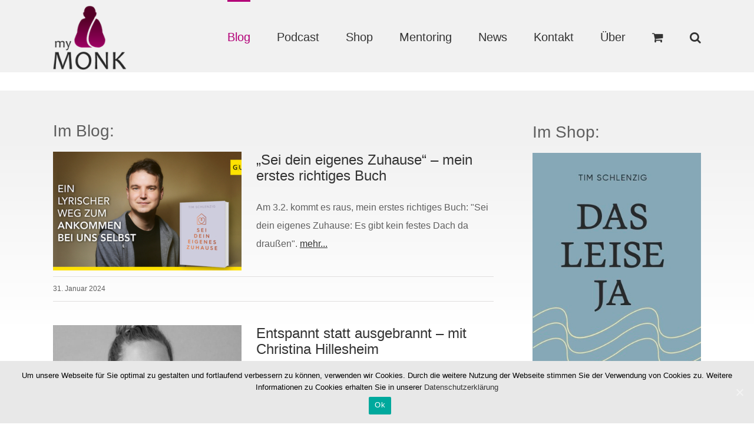

--- FILE ---
content_type: text/css
request_url: https://mymonk.de/wp-content/plugins/juiz-social-post-sharer/css/juiz-social-post-sharer-4.min.css?ver=1.4.10
body_size: 818
content:
@font-face{font-family:'jsps';src:url('fonts/jsps.eot?142');src:url('fonts/jsps.eot?#iefix142') format('embedded-opentype'), url('fonts/jsps.woff?142') format('woff'), url('fonts/jsps.ttf?142') format('truetype'), url('fonts/jsps.svg?142#jsps') format('svg');font-weight:normal;font-style:normal}[class^="jsps-"],[class*="jsps-"]{font-family:'jsps'!important;speak:none;font-style:normal;font-weight:normal;font-variant:normal;text-transform:none;line-height:1;-webkit-font-smoothing:antialiased;-moz-osx-font-smoothing:grayscale;font-size:1.5em}.jsps-print:before{content:"\e903";font-size:0.95em}.jsps-bookmark:before{content:"\e904";font-size:0.9em}.jsps-star:before{content:"\e905"}.jsps-share:before{content:"\e906"}.jsps-share2:before{content:"\e907"}.jsps-tumblr:before{content:"\e900";font-size:0.85em;vertical-align:0.1em}.jsps-reddit:before{content:"\e901";vertical-align:0.1em}.jsps-delicious:before{content:"\e902";font-size:0.85em;vertical-align:0.1em}.jsps-viadeo:before{content:"\e603"}.jsps-digg:before{content:"\e601"}.jsps-stumbleupon:before{content:"\e602"}.jsps-vk:before{content:"\e606"}.jsps-weibo:before{content:"\e604"}.jsps-mail:before{content:"\e600"}.jsps-google:before{content:"\ea88";vertical-align:-0.1em}.jsps-facebook:before{position:relative;left:-.05em;content:"\ea8c";vertical-align:0.11em}.jsps-twitter:before{content:"\ea91"}.jsps-linkedin:before{content:"\eac9";font-size:0.85em;vertical-align:0.2em}.jsps-pinterest:before{content:"\ead0"}.juiz_sps_links{word-wrap:normal!important;clear:both;margin:1em 0}.juiz_sps_maybe_hidden_text{position:absolute;left:-9999px;text-indent:-9999px}[dir="rtl"] .juiz_sps_maybe_hidden_text{position:absolute;right:-9999em}.juiz_sps_links ul,.juiz_sps_links .juiz_sps_item {padding:0!important;margin:0!important;list-style:none!important}.juiz_sps_links .juiz_sps_item,.juiz_sps_links .juiz_sps_item a,.juiz_sps_links .juiz_sps_item a .juiz_sps_icon{display:inline-block}.juiz_sps_links_list .juiz_sps_item{display:inline-table;vertical-align:top;margin-right:5px!important;min-height:50px}.juiz_sps_links_list .juiz_sps_item >*{display:table-cell;vertical-align:top;min-height:40px}.juiz_sps_links .juiz_sps_item a{padding:6px 15px 6px 10px;margin:0;background-color:#999;color:#fff;text-decoration:none;border:0 none;font-size:14px;font-family:"Segoe WP","Segoe UI",Helvetica,Arial,sans-serif;-webkit-transition:color .2s,background-color .2s;-moz-transition:color .2s,background-color .2s;-o-transition:color .2s,background-color .2s;transition:color .2s,background-color .2s}.juiz_sps_links .juiz_sps_item:last-child a{margin-right:0}.juiz_sps_links .juiz_sps_network_name{display:inline-block;vertical-align:sub}.juiz_sps_links .juiz_sps_icon{margin-right:0.4em;vertical-align:-.3em}.juiz_sps_links a:hover,.juiz_sps_links a:focus{color:#F2F2F2!important;background-color:#666}.juiz_sps_hide_name .juiz_sps_item a{padding:5px 10px 6px 10px}.juiz_sps_hide_name a .juiz_sps_icon,.juiz_sps_hide_name a .juiz_sps_network_name{display:inline-block;vertical-align:middle;-webkit-transition:max-width .3s,margin .3s;-moz-transition:max-width .3s,margin .3s;-o-transition:max-width .3s,margin .3s;transition:max-width .3s,margin .3s}.juiz_sps_hide_name a .juiz_sps_network_name{max-width:0;white-space:nowrap!important;overflow:hidden}.juiz_sps_hide_name a .juiz_sps_icon{margin-right:0}.juiz_sps_hide_name a:hover .juiz_sps_network_name,.juiz_sps_hide_name a:focus .juiz_sps_network_name{max-width:85px}.juiz_sps_hide_name a:hover .juiz_sps_icon,.juiz_sps_hide_name a:focus .juiz_sps_icon{margin-right:5px}.juiz_sps_counter,.juiz_sps_totalcount{position:relative;display:inline-block;margin-top:2px;padding:6px 6px 8px;border:1px solid #aaa;border-right-width:0;vertical-align:top;font-size:14px;color:#888;background:#fff;border-radius:3px 0 0 3px}.juiz_sps_totalcount{margin-top:-3px}.juiz_sps_counter:after{content:"";position:absolute;right:-6px;top:50%;margin-top:-5px;border-left:6px solid #FFF;border-bottom:6px solid transparent;border-top:6px solid transparent}.juiz_sps_totalcount{border-right-width:1px;border-radius:3px 3px}.juiz_sps_links.counters_total .juiz_hidden_counter{display:none!important}

--- FILE ---
content_type: image/svg+xml
request_url: https://mymonk.de/wp-content/themes/Avada/assets/images/icon_earphone.svg
body_size: 1093
content:
<?xml version="1.0" standalone="no"?>
<!-- Generator: Adobe Fireworks 10, Export SVG Extension by Aaron Beall (http://fireworks.abeall.com) . Version: 0.6.1  -->
<!DOCTYPE svg PUBLIC "-//W3C//DTD SVG 1.1//EN" "http://www.w3.org/Graphics/SVG/1.1/DTD/svg11.dtd">
<svg id="Untitled-Page%201" viewBox="0 0 48 48" style="background-color:#ffffff00" version="1.1"
	xmlns="http://www.w3.org/2000/svg" xmlns:xlink="http://www.w3.org/1999/xlink" xml:space="preserve"
	x="0px" y="0px" width="48px" height="48px"
>
	<g>
		<path d="M 41.8917 42.8402 C 44.6029 43.064 44.5621 41.067 44.5621 41.067 C 44.5621 41.067 50.6788 36.4753 45.2604 30.318 C 45.4482 28.6343 44.2273 27.886 44.2273 27.886 C 44.2273 27.886 49.7886 5.9976 24.0888 2.5 L 24.0888 6.933 C 44.6029 6.933 42.0876 25.9216 42.0876 25.9216 L 41.8917 42.8402 ZM 6.1083 42.8402 L 5.9123 25.9216 C 5.9123 25.9216 3.397 6.933 23.9111 6.933 L 23.9111 2.5 C -1.7887 5.9976 3.7727 27.886 3.7727 27.886 C 3.7727 27.886 2.5518 28.6343 2.7396 30.318 C -2.6788 36.4753 3.4379 41.067 3.4379 41.067 C 3.4379 41.067 3.397 43.064 6.1083 42.8402 Z" fill="#ffffff"/>
		<rect x="4.9619" y="25.5515" width="6.2983" height="19.9485" fill="#6e6e6e" rx="5" ry="5"/>
		<rect x="36.5621" y="25.5515" width="6.2983" height="19.9485" fill="#6e6e6e" rx="5" ry="5"/>
	</g>
</svg>